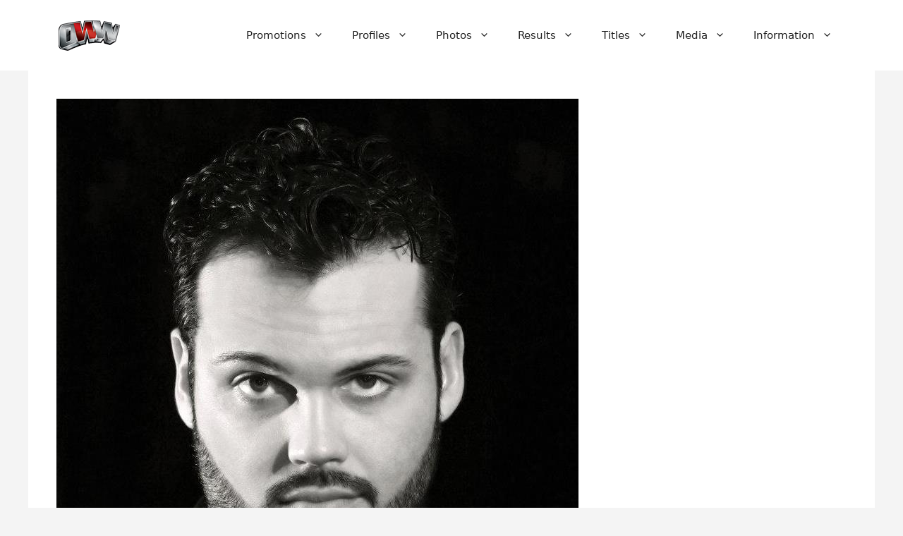

--- FILE ---
content_type: text/html; charset=utf-8
request_url: https://www.google.com/recaptcha/api2/aframe
body_size: 267
content:
<!DOCTYPE HTML><html><head><meta http-equiv="content-type" content="text/html; charset=UTF-8"></head><body><script nonce="jo7nWC7eAndD9VMZP17vUA">/** Anti-fraud and anti-abuse applications only. See google.com/recaptcha */ try{var clients={'sodar':'https://pagead2.googlesyndication.com/pagead/sodar?'};window.addEventListener("message",function(a){try{if(a.source===window.parent){var b=JSON.parse(a.data);var c=clients[b['id']];if(c){var d=document.createElement('img');d.src=c+b['params']+'&rc='+(localStorage.getItem("rc::a")?sessionStorage.getItem("rc::b"):"");window.document.body.appendChild(d);sessionStorage.setItem("rc::e",parseInt(sessionStorage.getItem("rc::e")||0)+1);localStorage.setItem("rc::h",'1769010965606');}}}catch(b){}});window.parent.postMessage("_grecaptcha_ready", "*");}catch(b){}</script></body></html>